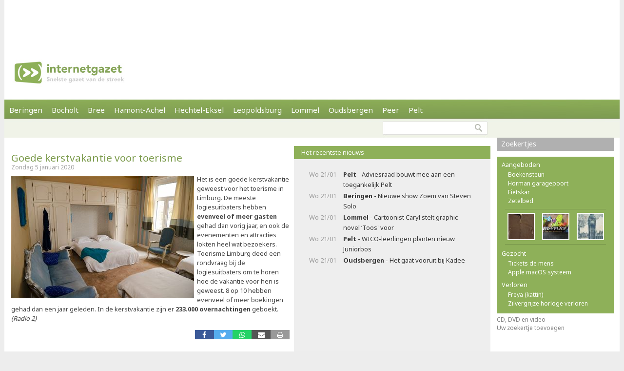

--- FILE ---
content_type: text/html; charset=utf-8
request_url: https://www.internetgazet.be/goede-kerstvakantie-voor-toerisme.aspx
body_size: 5922
content:

<!DOCTYPE html PUBLIC "-//W3C//DTD XHTML 1.0 Transitional//EN" "http://www.w3.org/TR/xhtml1/DTD/xhtml1-transitional.dtd">
<html xmlns="http://www.w3.org/1999/xhtml" xmlns:og="http://ogp.me/ns#" xmlns:fb="http://www.facebook.com/2008/fbml">
<head>
    <script async src="https://www.googletagmanager.com/gtag/js?id=G-JH4E87FE63"></script>
    <script>
        window.dataLayer = window.dataLayer || [];
        function gtag() { dataLayer.push(arguments); }
        gtag('js', new Date());

        gtag('config', 'G-JH4E87FE63');
    </script>
    <meta http-equiv="content-language" content="nl-be" /><link href="/css/default80.css" rel="stylesheet" type="text/css" /><link rel="shortcut icon" href="/favicon.ico" type="image/x-icon" /><link rel="apple-touch-icon" href="/apple-touch-icon.png" /><link rel="apple-touch-icon" sizes="57x57" href="/apple-touch-icon-57x57.png" /><link rel="apple-touch-icon" sizes="72x72" href="/apple-touch-icon-72x72.png" /><link rel="apple-touch-icon" sizes="76x76" href="/apple-touch-icon-76x76.png" /><link rel="apple-touch-icon" sizes="114x114" href="/apple-touch-icon-114x114.png" /><link rel="apple-touch-icon" sizes="120x120" href="/apple-touch-icon-120x120.png" /><link rel="apple-touch-icon" sizes="144x144" href="/apple-touch-icon-144x144.png" /><link rel="apple-touch-icon" sizes="152x152" href="/apple-touch-icon-152x152.png" /><meta content="Het is een goede kerstvakantie geweest voor het toerisme in Limburg. De meeste logiesuitbaters hebben evenveel of meer gasten gehad dan vorig jaar, en ook de evenementen en …" name="description" /><meta Property="og:title" content="Goede kerstvakantie voor toerisme" /><meta property="og:type" content="article" /><meta property="og:url" content="https://www.internetgazet.be/goede-kerstvakantie-voor-toerisme.aspx" /><meta property="og:image" content="https://www.internetgazet.be/afb/groot/goede-kerstvakantie-voor-toerisme.jpg" /><meta property="og:image:width" content="375" /><meta property="og:image:height" content="250" /><meta property="og:site_name" content="De Internetgazet" /><meta property="og:description" content="Het is een goede kerstvakantie geweest voor het toerisme in Limburg. De meeste logiesuitbaters hebben evenveel of meer gasten gehad dan vorig jaar, en ook de evenementen en …" /><title>
	Goede kerstvakantie voor toerisme - Internetgazet
</title></head>
<body>
    <form name="form1" method="post" action="./goede-kerstvakantie-voor-toerisme.aspx" id="form1">
<div>
<input type="hidden" name="__EVENTTARGET" id="__EVENTTARGET" value="" />
<input type="hidden" name="__EVENTARGUMENT" id="__EVENTARGUMENT" value="" />
<input type="hidden" name="__VIEWSTATE" id="__VIEWSTATE" value="/wEPDwULLTEyNzExMDQxNTQPZBYCAgEPZBYCAgQPZBYCAgEPEGRkFgBkGAEFHl9fQ29udHJvbHNSZXF1aXJlUG9zdEJhY2tLZXlfXxYBBQppbWdidG5ab2Vr69+n+NrixyrxR1zkVS27ROpzxRvrKUVweLwQMu6IbIs=" />
</div>

<script type="text/javascript">
//<![CDATA[
var theForm = document.forms['form1'];
if (!theForm) {
    theForm = document.form1;
}
function __doPostBack(eventTarget, eventArgument) {
    if (!theForm.onsubmit || (theForm.onsubmit() != false)) {
        theForm.__EVENTTARGET.value = eventTarget;
        theForm.__EVENTARGUMENT.value = eventArgument;
        theForm.submit();
    }
}
//]]>
</script>


<div>

	<input type="hidden" name="__VIEWSTATEGENERATOR" id="__VIEWSTATEGENERATOR" value="CA0B0334" />
	<input type="hidden" name="__EVENTVALIDATION" id="__EVENTVALIDATION" value="/wEdAAWnSwMN2oJW3MnBAAj9VisM4fTqh25mRtkWTXZJNoQQOOZ112ECZntISAZCJaVS+s5R8bwmEZx+FczDNcjOIlGpICbUF9ujDrUfEbK184X6642vDQC8CJryXG6R1Oy0yQT7d0UK4XNzpzRMsbg5tADw" />
</div>            
            <div id="adsense">
                <div id="adsense_float">
                    <script async src="https://pagead2.googlesyndication.com/pagead/js/adsbygoogle.js?client=ca-pub-2973970058380485"
                         crossorigin="anonymous"></script>
                    <!-- Superbanner -->
                    <ins class="adsbygoogle"
                         style="display:inline-block;width:970px;height:90px"
                         data-ad-client="ca-pub-2973970058380485"
                         data-ad-slot="4984269227"></ins>
                    <script>
                        (adsbygoogle = window.adsbygoogle || []).push({});
                    </script>
                </div>
            </div>
	<div id="bgwrap">        
		<div id="contentwrp">
            <div id="hoofd">
                <div class="hoofd_logo"></div>                           
					<div class="hoofdnav">
                        <div class="knop"><a href="/beringen/">Beringen</a></div>
                        <div class="knop"><a href="/bocholt/">Bocholt</a></div>
                        <div class="knop"><a href="/bree/">Bree</a></div>
						<div class="knop"><a href="/hamont-achel/">Hamont-Achel</a></div>
						<div class="knop"><a href="/hechtel-eksel/">Hechtel-Eksel</a></div>
						<!-- <div class="knop"><a href="/houthalen-helchteren/">Houthalen-Helchteren</a></div> -->
                        <div class="knop"><a href="/leopoldsburg/">Leopoldsburg</a></div>
						<div class="knop"><a href="/lommel/">Lommel</a></div>
                        <div class="knop"><a href="/oudsbergen/">Oudsbergen</a></div>
						<div class="knop"><a href="/peer/">Peer</a></div>
                        <div class="knop"><a href="/pelt/">Pelt</a></div>
						<!-- <div class="knop"><a href="/tongeren/">Tongeren</a></div> -->
					</div>
                    
					<div id="subnav">
                                                
                        <input type="image" name="imgbtnZoek" id="imgbtnZoek" class="zoekknop" src="img/pixel.gif" alt="Zoeken" style="border-width:0px;" />
                        <input name="tbGoogle" type="text" id="tbGoogle" class="zoekvak" onkeydown="javascript:if(event.keyCode==13)doPostBack(&#39;lbtnZoeken&#39;,&#39;&#39;)" />                        
					</div>                    
            </div>
			<div id="linkerdeel">
				<div id="links">
                    

                    
                    
                    
                        <div class="bericht1">
                            
                        </div>
                    
                    <div class="berichttit1"><h1><a href="/goede-kerstvakantie-voor-toerisme.aspx">Goede kerstvakantie voor toerisme</a></h1><div class="datum">Zondag 5 januari 2020</div></div><div class="bericht1"><div class="berafb"><img src="/afb/groot/goede-kerstvakantie-voor-toerisme.jpg" alt="Goede kerstvakantie voor toerisme" width="375" height="250" /></div>Het is een goede kerstvakantie geweest voor het toerisme in Limburg. De meeste logiesuitbaters hebben <b>evenveel of meer gasten</b> gehad dan vorig jaar, en ook de evenementen en attracties lokten heel wat bezoekers. Toerisme Limburg deed een rondvraag bij de logiesuitbaters om te horen hoe de vakantie voor hen is geweest. 8 op 10 hebben evenveel of meer boekingen gehad dan een jaar geleden. In de kerstvakantie zijn er<b> 233.000 overnachtingen</b> geboekt.<i> (Radio 2)</i></div><div class="berichtvoet1c"><div class="social rsocial"><a title="Delen op Facebook" href="https://www.facebook.com/sharer/sharer.php?u=https://www.internetgazet.be/goede-kerstvakantie-voor-toerisme.aspx" target="_blank" class="share-btn facebook"><i class="fa fa-facebook"></i></a><a title="Delen op Twitter" href="https://twitter.com/share?url=https://www.internetgazet.be/goede-kerstvakantie-voor-toerisme.aspx&amp;text=Goede kerstvakantie voor toerisme" target="_blank" class="share-btn twitter"><i class="fa fa-twitter"></i></a><a title="Delen op Whatsapp" href="https://wa.me/?text=https://www.internetgazet.be/goede-kerstvakantie-voor-toerisme.aspx" target="_blank" class="share-btn whatsapp"><i class="fa fa-whatsapp"></i></a><a title="Doorsturen via e-mail" href="mailto:?subject=Goede%20kerstvakantie%20voor%20toerisme&amp;body=Ik%20heb%20zonet%20dit%20artikel%20gelezen%20op%20de%20Internetgazet%3a%20https%3a%2f%2fwww.internetgazet.be%2fgoede-kerstvakantie-voor-toerisme.aspx" target="_blank" class="share-btn email"><i class="fa fa-envelope"></i></a><a title="Printversie" href="/printversie.aspx?p=169289" target="_blank" class="share-btn print"><i class="fa fa-print"></i></a></div><div id="comment"><div class="fb-comments" data-href="https://www.internetgazet.be/goede-kerstvakantie-voor-toerisme.aspx" data-width="572" data-numposts="10"></div></div></div></div>
				<div id="midden">
                    <div id="dummy"></div>
                    <div class="titel2"><h3>Het recentste nieuws</h3></div><div class="headl"><ul><li><span class="headl_datum">Wo 21/01 </span><a href="/pelt/adviesraad-bouwt-mee-aan-een-toegankelijk-pelt.aspx"><b>Pelt</b> - Adviesraad bouwt mee aan een toegankelijk Pelt</a></li><li><span class="headl_datum">Wo 21/01 </span><a href="/beringen/nieuwe-show-zoem-van-steven-solo.aspx"><b>Beringen</b> - Nieuwe show Zoem van Steven Solo</a></li><li><span class="headl_datum">Wo 21/01 </span><a href="/lommel/cartoonist-caryl-stelt-graphic-novel-toos-voor.aspx"><b>Lommel</b> - Cartoonist Caryl stelt graphic novel ‘Toos' voor</a></li><li><span class="headl_datum">Wo 21/01 </span><a href="/pelt/wico-leerlingen-planten-nieuw-juniorbos-1.aspx"><b>Pelt</b> - WICO-leerlingen planten nieuw Juniorbos</a></li><li><span class="headl_datum">Wo 21/01 </span><a href="/oudsbergen/het-gaat-vooruit-bij-kadee.aspx"><b>Oudsbergen</b> - Het gaat vooruit bij Kadee</a></li></ul></div>
                    <div id="midden_banner"><script async src="https://pagead2.googlesyndication.com/pagead/js/adsbygoogle.js"></script><ins class="adsbygoogle" style="display:inline-block;width:336px;height:280px" data-ad-client="ca-pub-2973970058380485" data-ad-slot="2420814996"></ins><script>(adsbygoogle = window.adsbygoogle || []).push({});</script></div>
				</div>
				<div class="cleaner"></div>
			</div>
			<div id="rechterdeel">
                
				
				<div class="zkjs_spacer"></div><div class="titel3"><h5><a href="//zoekertjes/">Zoekertjes </a></h5></div><div id="zkjs"><h6>Aangeboden</h6><a href="/default.aspx?zoekertje=126447&amp;p=2">Boekensteun</a> <a href="/default.aspx?zoekertje=126324&amp;p=2">Horman garagepoort</a> <a href="/default.aspx?zoekertje=123799&amp;p=2">Fietskar</a> <a href="/default.aspx?zoekertje=126297&amp;p=2">Zetelbed</a> <div id="zkjs_thumb"><div class="zkjs_foto1"><a href="/default.aspx?zoekertje=126069&amp;p=2"><img src="/img/pixel.gif" alt="Te koop" class="zkjs_imglink" style="background:url(/imgadv/klein/126069.jpg) center"/></a></div><div class="zkjs_foto2"><a href="/default.aspx?zoekertje=122164&amp;p=2"><img src="/img/pixel.gif" alt="Te koop" class="zkjs_imglink" style="background:url(/imgadv/klein/122164.jpg) center"/></a></div><div class="zkjs_foto3"><a href="/default.aspx?zoekertje=126362&amp;p=2"><img src="/img/pixel.gif" alt="Te koop" class="zkjs_imglink" style="background:url(/imgadv/klein/126362.jpg) center"/></a></div></div><h6>Gezocht</h6><a href="/default.aspx?zoekertje=125635&amp;p=2">Tickets de mens</a> <a href="/default.aspx?zoekertje=126393&amp;p=2">Apple macOS systeem</a> <h6>Verloren</h6><a href="/default.aspx?zoekertje=126428&amp;p=2">Freya (kattin)</a> <a href="/default.aspx?zoekertje=119114&amp;p=2">Zilvergrijze horloge verloren</a> </div><div id="zkjs_voet"><a href="/default.aspx?p=2&amp;cat=12">CD, DVD en video</a><br /><a data-fancybox data-src="/zoekertjetoevoegen.aspx" href="javascript:;">Uw zoekertje toevoegen</a></div>
                
                                
			</div>
			<div id="voet1">
                <div id="voet1bread">
                    <div id="brcwrapper">U bent hier: <span id="breadcrumbs" itemprop="breadcrumb"><a href="/">Startpagina</a> » <a href="/goede-kerstvakantie-voor-toerisme.aspx">Goede kerstvakantie voor toerisme</a></span></div>
                </div>
				<div id="voet1a">
					<div id="voet1a_l"><a href="/contacteer-de-internetgazet.aspx">Contacteer ons</a> &nbsp;|&nbsp; <a href="/adverteer-op-de-internetgazet.aspx">Adverteer</a> &nbsp;|&nbsp; <a href="/over-de-internetgazet.aspx">Over deze site</a> &nbsp;|&nbsp; <a href="/noodnummers-politie-wachtdienst-dokter-apotheker.aspx">Gemeente-info &amp; links</a> &nbsp;|&nbsp; <a href="/gdpr-verklaring.aspx">GDPR</a></div>						
                    <a id="lbtnZoeken2" href="javascript:__doPostBack(&#39;lbtnZoeken2&#39;,&#39;&#39;)"><img src="/img/pixel.gif" alt="Doorzoek de Internetgazet" class="zoekknop2"/></a>
                    <input name="tbGoogle2" type="text" id="tbGoogle2" class="zoekvak2" onkeydown="javascript:if (event.keyCode == 13) __doPostBack(&#39;lbtnZoeken2&#39;,&#39;&#39;)" />
				</div>
				<div id="voet1b">
					<div id="voet1b_l">© 2004-2013 <a href="/contacteer-de-internetgazet.aspx">Faes nv</a> - <a href="/over-de-internetgazet.aspx#copyright">Op de artikels en foto’s rust copyright</a> | <a href="http://www.webstylers.be" target="_blank">Site: Webstylers</a></div>
						<div id="voet1b_r1"><a href="/rss-feed-internetgazet.aspx"><span class="subsite">RSS Feed</span><br/>Volg ons</a></div>
						<a href="/rss-feed-internetgazet.aspx"><img src="/img/pixel.gif" alt="RSS Feed" class="iconlink"/></a>
						<div id="voet1b_r2"><a href="http://www.internetgazet.mobi/"><span class="subsite">Mobiele versie</span><br/>internetgazet.mobi</a></div>
						<a href="/mobiele-versie-internetgazet-mobi.aspx"><img src="/img/pixel.gif" alt="Mobiele versie" class="iconlink"/></a>
				</div>
                <div id="voet1c_l"></div>
			</div>		
		</div>
	</div>
	<div id="voet2"></div>
</form>
    <script type="text/javascript" src="https://code.jquery.com/jquery-3.2.1.min.js"></script>
    <script type="text/javascript" src="/fancy3/jquery.fancybox.js"></script>
    <script type="text/javascript" src="/js/jsv4.js"></script>
    <script type="text/javascript">
        var _gaq = _gaq || [];
        _gaq.push(['_setAccount', 'UA-30528620-1']);
        _gaq.push(['_trackPageview']);
        (function () {
            var ga = document.createElement('script'); ga.type = 'text/javascript'; ga.async = true;
            ga.src = ('https:' == document.location.protocol ? 'https://' : 'http://') + 'stats.g.doubleclick.net/dc.js';
            var s = document.getElementsByTagName('script')[0]; s.parentNode.insertBefore(ga, s);
        })();
    </script>
    <!--
    <script type="text/javascript">
        window.cookieconsent_options = {"message":"Deze website gebruikt cookies voor de goede werking van de site, om statistieken bij te houden en om relevante advertenties te tonen.","dismiss":"OK!","learnMore":"Meer informatie","link":"http://www.internetgazet.be/cookies.aspx","theme":"light-bottom"};
    </script>
    <script type="text/javascript" src="//cdnjs.cloudflare.com/ajax/libs/cookieconsent2/1.0.9/cookieconsent.min.js"></script>
    -->
    <button onclick="topFunction()" id="btnToTop" title="Naar boven">Top</button> 
    
</body>
</html>
<link rel="stylesheet" type="text/css" href="/fancy3/jquery.fancybox.css">
<link href="https://fonts.googleapis.com/css?family=Noto+Sans:400,700" rel="stylesheet" type="text/css">

--- FILE ---
content_type: text/html; charset=utf-8
request_url: https://www.google.com/recaptcha/api2/aframe
body_size: 269
content:
<!DOCTYPE HTML><html><head><meta http-equiv="content-type" content="text/html; charset=UTF-8"></head><body><script nonce="uu8axPF-jjABRPLFwVSLIg">/** Anti-fraud and anti-abuse applications only. See google.com/recaptcha */ try{var clients={'sodar':'https://pagead2.googlesyndication.com/pagead/sodar?'};window.addEventListener("message",function(a){try{if(a.source===window.parent){var b=JSON.parse(a.data);var c=clients[b['id']];if(c){var d=document.createElement('img');d.src=c+b['params']+'&rc='+(localStorage.getItem("rc::a")?sessionStorage.getItem("rc::b"):"");window.document.body.appendChild(d);sessionStorage.setItem("rc::e",parseInt(sessionStorage.getItem("rc::e")||0)+1);localStorage.setItem("rc::h",'1768980973405');}}}catch(b){}});window.parent.postMessage("_grecaptcha_ready", "*");}catch(b){}</script></body></html>